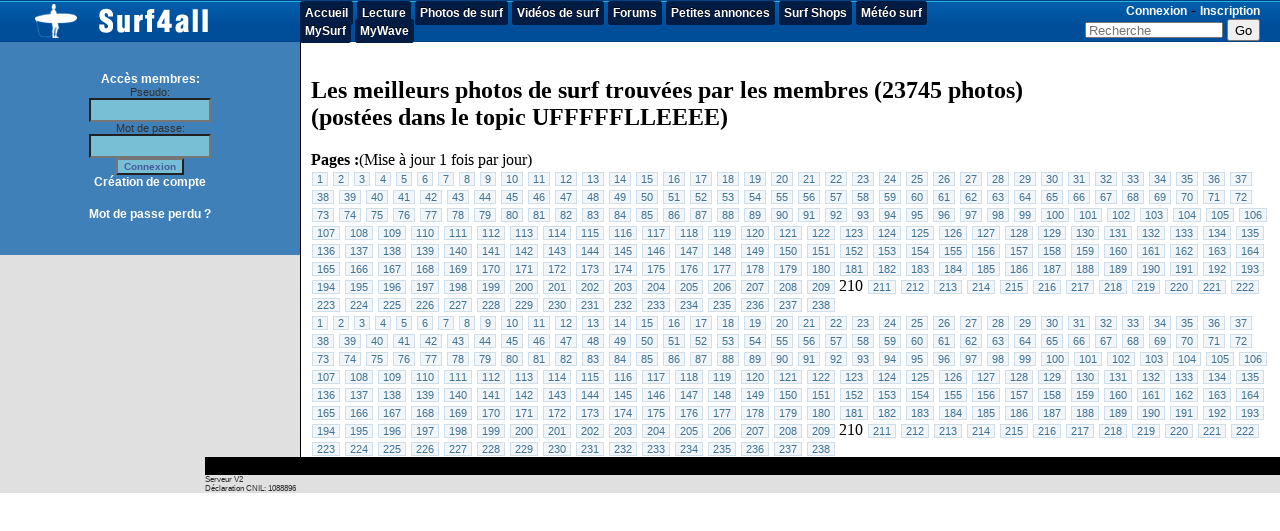

--- FILE ---
content_type: text/html
request_url: http://www.surf4all.net/collector-photos-surf-210.html
body_size: 8168
content:
<!DOCTYPE html PUBLIC "-//W3C//DTD XHTML 1.0 Transitional//EN" "http://www.w3.org/TR/xhtml1/DTD/xhtml1-transitional.dtd">
<html>
<head>
<title>Photos surf : les meilleurs photos de surf trouvées par les membres</title>
<META NAME="DESCRIPTION" CONTENT="Surf 4 all . net , la communauté surf !!! des vidéos,photos,surf report,webcams,actualité glisse, la météo, la houle!">
<META NAME="KEYWORDS" CONTENT="surf,surf report, bodyboard,meteo, spots,photos,videos, webcams,report,météo surf ,surf meteo ,sport de glisse ,body board,videos bodyboard ,bodyboard pictures ,VIDEOS DE BODYBOARD ,bodyboard pics,surf en france,kelly,slater,vague,sport, extreme , houle, glisse, tricks, figures,video surf ,photo,swell">
<META HTTP-EQUIV="Content-Type" CONTENT="text/html; charset=ISO-8859-1">
<META HTTP-EQUIV="EXPIRES" CONTENT="0">
<META NAME="RESOURCE-TYPE" CONTENT="DOCUMENT">
<META NAME="DISTRIBUTION" CONTENT="GLOBAL">
<META NAME="AUTHOR" CONTENT="Surf 4 all">
<META NAME="ROBOTS" CONTENT="INDEX, FOLLOW">
<META NAME="RATING" CONTENT="GENERAL">
<meta http-equiv="content-language" content="fr">
<LINK REL="SHORTCUT ICON" HREF="images/favicon.ico">
<script src="http://ajax.googleapis.com/ajax/libs/jquery/1.8.2/jquery.min.js"></script><script src="themes/v8/jquery.masonry.min.js"></script>
		
		<script>
		
		
		 $(function(){
		  
		
		    $('#container').masonry({
		  itemSelector: '.photomini'
		});
		
		  
		  });
		
		</script>
		
		
			<style type="text/css">
tr.survol:hover td{
background:#E0E8EB;
}
a.titre1 span{
display: none;
}
a.titre1:visited span{
display: inline;
}
hr {height:1px;background:#F3F8FC;border: 0;}
.mywavecontenu {background:#F3F8FC;min-height:48px;border:1px solid #D2E4FC;}
.mywaveimg {border:2px solid #E7E6E4;padding:2px;}
</style>


<script language="JavaScript">
<!--

function check2() {
   var msg2 = "";


	if (document.formcut.scnom.value == "")   {
	msg2 += "Veuillez saisir un libellé pour votre raccourci";
	}
	
	
   if (msg2 == "") return(true);
   else   {
      alert(msg2);
      return(false);
   }
}
//-->
</script> 
<script language="JavaScript">
<!--

function check3() {
   var msg3 = "";


	if (document.formcut2.scnom.value == "")   {
	msg3 += "Veuillez saisir un libellé pour votre raccourci";
	}
	
	
   if (msg3 == "") return(true);
   else   {
      alert(msg3);
      return(false);
   }
}
//-->
</script> 

<SCRIPT type="text/javascript">

function DoSmilie2(addSmilie) {
var addSmilie;
var revisedMessage;
var currentMessage = document.post.message.value;
revisedMessage = currentMessage+addSmilie;
document.post.message.value=revisedMessage;
document.post.message.focus();
return;
}
function x2 () {
return;
}
</SCRIPT>
<script language="JavaScript" type="text/JavaScript">
<!--
function MM_jumpMenu(targ,selObj,restore){ //v3.0
eval(targ+".location='"+selObj.options[selObj.selectedIndex].value+"'");
if (restore) selObj.selectedIndex=0;
}
//-->
</script>
<script language="JavaScript">
function popup(page,nompage){
var fiche = window.open(page,nompage,'location=0,directories=0,status=0,menubar=0,toolbar=0,scrollbars=1,resizable=1,copyhistory=0,width=540,height=555');
fiche.focus(); 
}
function openwindow(){
window.open ("","Help","toolbar=no,location=no,directories=no,status=no,scrollbars=yes,resizable=no,copyhistory=no,width=600,height=400");
}
function MM_openBrWindow(theURL,winName,features) { //v2.0
window.open(theURL,winName,features);
}
function MM_findObj(n, d) { //v4.01
var p,i,x;  if(!d) d=document; if((p=n.indexOf("?"))>0&&parent.frames.length) {
d=parent.frames[n.substring(p+1)].document; n=n.substring(0,p);}
if(!(x=d[n])&&d.all) x=d.all[n]; for (i=0;!x&&i<d.forms.length;i++) x=d.forms[i][n];
for(i=0;!x&&d.layers&&i<d.layers.length;i++) x=MM_findObj(n,d.layers[i].document);
if(!x && d.getElementById) x=d.getElementById(n); return x;
}
function MM_jumpMenuGo(selName,targ,restore){ //v3.0
var selObj = MM_findObj(selName); if (selObj) MM_jumpMenu(targ,selObj,restore);
}
function MM_jumpMenu(targ,selObj,restore){ //v3.0
eval(targ+".location='"+selObj.options[selObj.selectedIndex].value+"'");
if (restore) selObj.selectedIndex=0;
}
function gowap (a){
var xURL;
var wurl;
var str2;
var datum = new Date();
xURL="http://" + a;
wurl=escape(xURL);
str2="http://tagtag.com/cgi/wapemulator.cgi?O__SKIN=P1&O__OPTURL=http://tagtag.com/wapemulator/templates/opt1.wml&wurl=" + wurl + '&dummy='+datum.getTime();
v = window.open(str2,'TagTag','width=220,height=285');
}
function IM(IM) { var MainWindow = window.open (IM, "_blank","width=370,height=235,toolbar=no,location=no,menubar=no,scrollbars=no,resizeable=no,status=no");}
function IM2(IM2) { var MainWindow = window.open (IM2,"_blank","width=370,height=235,toolbar=no,location=no,menubar=no,scrollbars=yes,resizeable=no,status=no");}
function IM3(IM3) { var MainWindow = window.open (IM3,"_blank","width=715,height=510,toolbar=no,location=no,menubar=no,scrollbars=yes,resizeable=no,status=no");}
function IM4(IM4) { var MainWindow = window.open (IM4,"_blank","width=685,height=480,toolbar=no,location=no,menubar=no,scrollbars=yes,resizeable=no,status=no");}
function IM4(IM4) { var MainWindow = window.open (IM4,"_blank","width=685,height=540,toolbar=no,location=no,menubar=no,scrollbars=yes,resizeable=no,status=no");}
function IM5(IM5) { var MainWindow = window.open (IM5,"_blank","width=150,height=300,toolbar=no,location=no,menubar=no,scrollbars=yes,resizeable=no,status=no");}
function IM6(IM6) { var MainWindow = window.open (IM6,"_blank","width=720,height=460,toolbar=no,location=no,menubar=no,scrollbars=no,resizeable=no,status=no");}
function IM7(IM7) { var MainWindow = window.open (IM7,"_blank","width=590,height=450,toolbar=no,location=no,menubar=no,scrollbars=no,resizeable=no,status=no");}
versionNav = navigator.appVersion;
placeMSIE5 = versionNav.indexOf("MSIE 5");
function HomePage(obj)
{
if (navigator.appName=='Netscape')
{
alert('Votre navigateur ne permet pas l\'utilisation de cette fonction\n');
}
else
{
obj.style.behavior='url(#default#homepage)';
obj.setHomePage('http://www.surf4all.net/');
}
}
function bookmark(url, description)
{
netscape="Votre navigateur ne permet pas l\'utilisation de cette fonction\n"
if (navigator.appName=='Microsoft Internet Explorer')
{
window.external.AddFavorite(url, description);
}
else if (navigator.appName=='Netscape')
{
alert(netscape);
}
}
</script>
<script type="text/javascript">

function noaccent(chaine) {
      temp = chaine.replace(/[àâä]/gi,"a")
      temp = temp.replace(/[éèêë]/gi,"e")
      temp = temp.replace(/[îï]/gi,"i")
      temp = temp.replace(/[ôö]/gi,"o")
      temp = temp.replace(/[ùûü]/gi,"u")
      temp = temp.replace(/["]/gi,"'")
      return temp
   }
function verifPseudo(pseudo)
     {

               pseudo=noaccent(pseudo);
               if(texte = file('memo.php?action=save&pseudo='+escape(pseudo)))
                         {
          if(texte == 1)
			{
			              
			document.blocnote.Submit.value='Sauvegardé';
			}
          
               
                         }
              

     }

function file(fichier)
     {
     if(window.XMLHttpRequest) // FIREFOX
          xhr_object = new XMLHttpRequest(); 
     else if(window.ActiveXObject) // IE
          xhr_object = new ActiveXObject("Microsoft.XMLHTTP"); 
     else 
          return(false); 
     xhr_object.open("GET", fichier, false); 
     xhr_object.send(null); 
     if(xhr_object.readyState == 4) return(xhr_object.responseText);
     else return(false);
     }



</script>
<script type='text/JavaScript'>
var xhr = null; 
var n=0;
function getXhr()
{
     if(window.XMLHttpRequest)xhr = new XMLHttpRequest(); 
else if(window.ActiveXObject)
  { 
  try{
     xhr = new ActiveXObject("Msxml2.XMLHTTP");
     } catch (e) 
     {
     xhr = new ActiveXObject("Microsoft.XMLHTTP");
     }
  }
else 
  {
  alert("Votre navigateur ne supporte pas les objets XMLHTTPRequest..."); 
  xhr = false; 
  } 
}

 function noaccent(chaine) {
      temp = chaine.replace(/[àâä]/gi,"a")
      temp = temp.replace(/[éèêë]/gi,"e")
      temp = temp.replace(/[îï]/gi,"i")
      temp = temp.replace(/[ôö]/gi,"o")
      temp = temp.replace(/[ùûü]/gi,"u")
      return temp
   }

function ShowPage()
{
document.getElementById('page1').innerHTML='<center><br><br><br><br><br><img src="themes/v7/images/ajax-loader.gif"><br><span class="titre3">Chargement</span></center> <img src="themes/v8/images/espaceur.gif" width="1" height="141">';
chargement();
}

function chargement()
{



getXhr();
xhr.onreadystatechange = function()
    {
     if(xhr.readyState == 4 && xhr.status == 200)
     {
     document.getElementById('page1').innerHTML=xhr.responseText;
     }
    }

xhr.open("GET","derniersposts.php?monid=",true);
xhr.send(null);
}

</script>
<SCRIPT LANGUAGE="javascript"> 
<!-- Hide from old browsers 
// -- Trouver sur presencenet.net -- //
function makeArray(n) { 
this.length = n; 
for (var i=1; i<=n; i++) { 
this[i] = ""; 
} 
return this; 
} 
var i; 
function imagealeatoire() { 
i = Math.floor(21 * Math.random() + 1); 
return image[i]; 
} 
image = new makeArray(21); 
image[1]="17960159"; 
image[2]="17903323"; 
image[3]="17895196"; 
image[4]="17894760";
image[5]="17894669";
image[6]="17882108";
image[7]="17881841";
image[8]="17875858";
image[9]="17875111";
image[10]="17870270";
image[11]="17870098";
image[12]="17870011";
image[13]="17869888";
image[14]="17869793";
image[15]="17869627";
image[16]="17869556";
image[17]="17869378";
image[18]="17869446";
image[19]="17869127";
image[20]="17868989";
image[21]="17868724";
// Stop hiding from old browsers --> 
</SCRIPT> 


<script language="JavaScript" type="text/JavaScript">
<!--
function MM_swapImgRestore() { //v3.0
  var i,x,a=document.MM_sr; for(i=0;a&&i<a.length&&(x=a[i])&&x.oSrc;i++) x.src=x.oSrc;
}

function MM_preloadImages() { //v3.0
  var d=document; if(d.images){ if(!d.MM_p) d.MM_p=new Array();
    var i,j=d.MM_p.length,a=MM_preloadImages.arguments; for(i=0; i<a.length; i++)
    if (a[i].indexOf("#")!=0){ d.MM_p[j]=new Image; d.MM_p[j++].src=a[i];}}
}

function MM_findObj(n, d) { //v4.01
  var p,i,x;  if(!d) d=document; if((p=n.indexOf("?"))>0&&parent.frames.length) {
    d=parent.frames[n.substring(p+1)].document; n=n.substring(0,p);}
  if(!(x=d[n])&&d.all) x=d.all[n]; for (i=0;!x&&i<d.forms.length;i++) x=d.forms[i][n];
  for(i=0;!x&&d.layers&&i<d.layers.length;i++) x=MM_findObj(n,d.layers[i].document);
  if(!x && d.getElementById) x=d.getElementById(n); return x;
}

function MM_swapImage() { //v3.0
  var i,j=0,x,a=MM_swapImage.arguments; document.MM_sr=new Array; for(i=0;i<(a.length-2);i+=3)
   if ((x=MM_findObj(a[i]))!=null){document.MM_sr[j++]=x; if(!x.oSrc) x.oSrc=x.src; x.src=a[i+2];}
}
//-->
</script>
<script>
var nombre_clics = 0;
var centi=0 // initialise les dixtièmes
var secon=0 //initialise les secondes
var minu=0 //initialise les minutes
var temps=0
function chrono(){
centi++; //incrémentation des dixièmes de 1
if (centi>9){centi=0;secon++} //si les dixièmes > 9, on les réinitialise à 0 et on incrémente les secondes de 1
if (secon>59){secon=0;minu++} //si les secondes > 59, on les réinitialise à 0 et on incrémente les minutes de 1

temps=" "+secon+"."+centi
compte=setTimeout('chrono()',100) //la fonction est relancée tous les 10° de secondes
}



function verifier(){
if(nombre_clics==1){chrono();}
if(nombre_clics==50){alert('Bravo, vous avez termine en ' + temps + ' secondes')}
if(nombre_clics>50){alert('Reactualise la page, la ca sert a rien de continuer')}
//Vous avez remarqué, je ne mets pas de else{} car
//ça ne sert à rien, mais je pourrais le mettre !
}
</script>

<link rel="alternate" type="application/rss+xml" title="Surf4all , toute l actualité du surf" href="http://www.surf4all.net/backend.php">

<LINK REL="StyleSheet" HREF="themes/v8/style/stylenew2.css" TYPE="text/css">


<script LANGUAGE="JavaScript">
function disp_delai(){
  document.forms[0].elements[0].value=delai (2004,6,23,19,30);
  setTimeout("disp_delai()",1000);
  }
  
function delai(annee,mois,jour,heure,min)
  {var date_fin=new Date(annee,mois-1,jour,heure,min)
  var date_jour=new Date();
  var tps=(date_fin.getTime()-date_jour.getTime())/1000;
  var j=Math.floor(tps/3600/24);       // récupere le nb de jour
  tps=tps % (3600*24);
  var h=Math.floor(tps / 3600);    // recupère le nb d'heure
  tps=tps % 3600;
  var m=Math.floor(tps/60);    // récupère le nb minute
  tps=tps % 60
  var s=Math.floor(tps);
  
  var txt=h+" h "+m+" min et "+s+" sec";
  date_fin=don_date(date_fin);
  return txt;}

function don_date_jour()
  {var date_jour=new Date();
  date_jour=don_date(date_jour);
  return date_jour;}

function don_date(une_date)
  {var la_date;
  var months=new Array(12);
  months[1]="Janvier";
  months[2]="Février";
  months[3]="Mars";
  months[4]="Avril";
  months[5]="Mai";
  months[6]="Juin";
  months[7]="Juillet";
  months[8]="Aout";
  months[9]="Septembre";
  months[10]="Octobre";
  months[11]="Novembre";
  months[12]="Décembre";

  var days=new Array(7);
  days[1]="Lundi";
  days[2]="Mardi";
  days[3]="Mercredi";
  days[4]="Jeudi";
  days[5]="Vendredi";
  days[6]="Samedi";
  days[7]="Dimanche";

  var month=months[une_date.getMonth() + 1];
  var day=days[une_date.getDay()];
  var date=une_date.getDate();
  var year=une_date.getYear();
}
</script>


</head>


<body leftmargin="0" topmargin="0" marginwidth="0" marginheight="0"><script type="text/javascript">
window.google_analytics_uacct = "UA-11256628-2";
</script>
 <div class="navigationheader">


<table width="100%"  height="42" background="themes/v8/images/menu2.gif" border="0" cellpadding="0" cellspacing="0">
          <tr>
            <td width="300"><a href="index.html" title="Surf 4 All" ><img src="themes/v8/images/logo-test2.png" alt="Accueil" width="290" height="36" border="0" alt="Surf 4 All"></a></td>
            <td>
<span class="boxlien2"><a class="boxlien2" href="index.html">Accueil</a></span>
<span class="boxlien2"><a class="boxlien2" href="lectures.html">Lecture</a></span>
<span class="boxlien2"><a class="boxlien2" href="collector-photos-surf.html">Photos de surf</a></span>
<span class="boxlien2"><a class="boxlien2" href="collector-videos-surf.html">Vidéos de surf</a></span>
<span class="boxlien2"><a class="boxlien2" href="surfboard/">Forums</a></span>
<span class="boxlien2"><a class="boxlien2" href="petites-annonces.html">Petites annonces</a></span>
<span class="boxlien2"><a class="boxlien2" href="modules.php?name=shop">Surf Shops</a></span>
<span class="boxlien2"><a class="boxlien2" href="surf-report.html">M&eacute;t&eacute;o surf</a></span>
<span class="boxlien2"><a class="boxlien2" href="mysurf.html">MySurf</a></span>
<span class="boxlien2"><a class="boxlien2" href="mywave.html">MyWave</a></span></td>
         <td width="300" align="right"> <a href="modules.php?name=Your_Account&op=logout" class="blocfonce">Connexion</a> -
 <a href="modules.php?name=Your_Account&op=new_user" class="blocfonce">Inscription</a><br /><form method="get" action="modules.php?name=Recherche">
<input type="hidden" name="name" value="Recherche">
   <input type="text" name="q" placeholder="Recherche" style="width: 130px;height:10px;" />
   <input type="submit" value="Go"  style="height:22px;"/>
</form></td><td width="20"></td>
          </tr>

        </table></div>
 
<div style="clear"></div>
<table width="100%"  border="0" cellspacing="0" cellpadding="0">
  <tr align="left" valign="top"><td width="300" bgcolor="#E0E0E0"><table width="300" border="0" cellspacing="0" cellpadding="0">  <tr>
        <td align="center" valign="middle" bgcolor="#4080b9">
<form action="modules.php?name=Your_Account" method="post" name="Connexion" id="Connexion">
           
                  <p>
          <span class="titreA"><br>
          Acc&egrave;s membres:</span>          
          <input name="entrer" type="hidden" id="entrer" value="1">
        <font color="#CC9900"><br>
        </font><span class="texte">Pseudo:</span><font color="#CC9900"><br> 
        </font>
        <input name="username" type="text" class="text" id="username"  style="width:114px; height:18px; font-family:tahoma; font-size:11px; background-color:#78BED5; font-weight: bold;COLOR: #465C9B" size="11">
      <br>
      <span class="texte">Mot de passe: 
      </span><br>
      <input name="user_password" type="password" class="text" id="user_password"  style="width:114px; height:18px; font-family:tahoma; font-size:11px; background-color:#78BED5; font-weight: bold;COLOR: #465C9B" size="11">
      <input type="hidden" name="op" value="login">
      <br>
      <input type="submit" name="Submit" value="Connexion"  style="background-color: #78BED5; FONT-SIZE: 10px; font-weight: bold;COLOR: #465C9B">
      <br>
    <a href="modules.php?name=Your_Account&op=new_user" class="blocfonce">Cr&eacute;ation de compte</a> <br><br>
      <a href="modules.php?name=Your_Account&op=pass_lost" class="blocfonce">Mot de passe perdu ?</a> <br>
      <br>
                  </p>
        </form>
</td>
      </tr>
    </table><br><br><center></center></td>
    <td width="1" bgcolor="#000000"><img src="themes/v8/images/espaceur.gif" width="1" height="1"></td> <td width="10" align="center">    </td>
    <td>
<img src="themes/v8/images/espaceur.gif" width="15" height="15">	<h2>Les meilleurs photos de surf trouvées par les membres (23745 photos)<br>(postées dans le topic UFFFFFLLEEEE)</h2>
	<div id="page">
<strong>Pages :</strong>(Mise à jour 1 fois par jour) <br />
 <span class="pagination">  <a href="collector-photos-surf.html">1</a>  <a href="collector-photos-surf-2.html">2</a>  <a href="collector-photos-surf-3.html">3</a>  <a href="collector-photos-surf-4.html">4</a>  <a href="collector-photos-surf-5.html">5</a>  <a href="collector-photos-surf-6.html">6</a>  <a href="collector-photos-surf-7.html">7</a>  <a href="collector-photos-surf-8.html">8</a>  <a href="collector-photos-surf-9.html">9</a>  <a href="collector-photos-surf-10.html">10</a>  <a href="collector-photos-surf-11.html">11</a>  <a href="collector-photos-surf-12.html">12</a>  <a href="collector-photos-surf-13.html">13</a>  <a href="collector-photos-surf-14.html">14</a>  <a href="collector-photos-surf-15.html">15</a>  <a href="collector-photos-surf-16.html">16</a>  <a href="collector-photos-surf-17.html">17</a>  <a href="collector-photos-surf-18.html">18</a>  <a href="collector-photos-surf-19.html">19</a>  <a href="collector-photos-surf-20.html">20</a>  <a href="collector-photos-surf-21.html">21</a>  <a href="collector-photos-surf-22.html">22</a>  <a href="collector-photos-surf-23.html">23</a>  <a href="collector-photos-surf-24.html">24</a>  <a href="collector-photos-surf-25.html">25</a>  <a href="collector-photos-surf-26.html">26</a>  <a href="collector-photos-surf-27.html">27</a>  <a href="collector-photos-surf-28.html">28</a>  <a href="collector-photos-surf-29.html">29</a>  <a href="collector-photos-surf-30.html">30</a>  <a href="collector-photos-surf-31.html">31</a>  <a href="collector-photos-surf-32.html">32</a>  <a href="collector-photos-surf-33.html">33</a>  <a href="collector-photos-surf-34.html">34</a>  <a href="collector-photos-surf-35.html">35</a>  <a href="collector-photos-surf-36.html">36</a>  <a href="collector-photos-surf-37.html">37</a>  <a href="collector-photos-surf-38.html">38</a>  <a href="collector-photos-surf-39.html">39</a>  <a href="collector-photos-surf-40.html">40</a>  <a href="collector-photos-surf-41.html">41</a>  <a href="collector-photos-surf-42.html">42</a>  <a href="collector-photos-surf-43.html">43</a>  <a href="collector-photos-surf-44.html">44</a>  <a href="collector-photos-surf-45.html">45</a>  <a href="collector-photos-surf-46.html">46</a>  <a href="collector-photos-surf-47.html">47</a>  <a href="collector-photos-surf-48.html">48</a>  <a href="collector-photos-surf-49.html">49</a>  <a href="collector-photos-surf-50.html">50</a>  <a href="collector-photos-surf-51.html">51</a>  <a href="collector-photos-surf-52.html">52</a>  <a href="collector-photos-surf-53.html">53</a>  <a href="collector-photos-surf-54.html">54</a>  <a href="collector-photos-surf-55.html">55</a>  <a href="collector-photos-surf-56.html">56</a>  <a href="collector-photos-surf-57.html">57</a>  <a href="collector-photos-surf-58.html">58</a>  <a href="collector-photos-surf-59.html">59</a>  <a href="collector-photos-surf-60.html">60</a>  <a href="collector-photos-surf-61.html">61</a>  <a href="collector-photos-surf-62.html">62</a>  <a href="collector-photos-surf-63.html">63</a>  <a href="collector-photos-surf-64.html">64</a>  <a href="collector-photos-surf-65.html">65</a>  <a href="collector-photos-surf-66.html">66</a>  <a href="collector-photos-surf-67.html">67</a>  <a href="collector-photos-surf-68.html">68</a>  <a href="collector-photos-surf-69.html">69</a>  <a href="collector-photos-surf-70.html">70</a>  <a href="collector-photos-surf-71.html">71</a>  <a href="collector-photos-surf-72.html">72</a>  <a href="collector-photos-surf-73.html">73</a>  <a href="collector-photos-surf-74.html">74</a>  <a href="collector-photos-surf-75.html">75</a>  <a href="collector-photos-surf-76.html">76</a>  <a href="collector-photos-surf-77.html">77</a>  <a href="collector-photos-surf-78.html">78</a>  <a href="collector-photos-surf-79.html">79</a>  <a href="collector-photos-surf-80.html">80</a>  <a href="collector-photos-surf-81.html">81</a>  <a href="collector-photos-surf-82.html">82</a>  <a href="collector-photos-surf-83.html">83</a>  <a href="collector-photos-surf-84.html">84</a>  <a href="collector-photos-surf-85.html">85</a>  <a href="collector-photos-surf-86.html">86</a>  <a href="collector-photos-surf-87.html">87</a>  <a href="collector-photos-surf-88.html">88</a>  <a href="collector-photos-surf-89.html">89</a>  <a href="collector-photos-surf-90.html">90</a>  <a href="collector-photos-surf-91.html">91</a>  <a href="collector-photos-surf-92.html">92</a>  <a href="collector-photos-surf-93.html">93</a>  <a href="collector-photos-surf-94.html">94</a>  <a href="collector-photos-surf-95.html">95</a>  <a href="collector-photos-surf-96.html">96</a>  <a href="collector-photos-surf-97.html">97</a>  <a href="collector-photos-surf-98.html">98</a>  <a href="collector-photos-surf-99.html">99</a>  <a href="collector-photos-surf-100.html">100</a>  <a href="collector-photos-surf-101.html">101</a>  <a href="collector-photos-surf-102.html">102</a>  <a href="collector-photos-surf-103.html">103</a>  <a href="collector-photos-surf-104.html">104</a>  <a href="collector-photos-surf-105.html">105</a>  <a href="collector-photos-surf-106.html">106</a>  <a href="collector-photos-surf-107.html">107</a>  <a href="collector-photos-surf-108.html">108</a>  <a href="collector-photos-surf-109.html">109</a>  <a href="collector-photos-surf-110.html">110</a>  <a href="collector-photos-surf-111.html">111</a>  <a href="collector-photos-surf-112.html">112</a>  <a href="collector-photos-surf-113.html">113</a>  <a href="collector-photos-surf-114.html">114</a>  <a href="collector-photos-surf-115.html">115</a>  <a href="collector-photos-surf-116.html">116</a>  <a href="collector-photos-surf-117.html">117</a>  <a href="collector-photos-surf-118.html">118</a>  <a href="collector-photos-surf-119.html">119</a>  <a href="collector-photos-surf-120.html">120</a>  <a href="collector-photos-surf-121.html">121</a>  <a href="collector-photos-surf-122.html">122</a>  <a href="collector-photos-surf-123.html">123</a>  <a href="collector-photos-surf-124.html">124</a>  <a href="collector-photos-surf-125.html">125</a>  <a href="collector-photos-surf-126.html">126</a>  <a href="collector-photos-surf-127.html">127</a>  <a href="collector-photos-surf-128.html">128</a>  <a href="collector-photos-surf-129.html">129</a>  <a href="collector-photos-surf-130.html">130</a>  <a href="collector-photos-surf-131.html">131</a>  <a href="collector-photos-surf-132.html">132</a>  <a href="collector-photos-surf-133.html">133</a>  <a href="collector-photos-surf-134.html">134</a>  <a href="collector-photos-surf-135.html">135</a>  <a href="collector-photos-surf-136.html">136</a>  <a href="collector-photos-surf-137.html">137</a>  <a href="collector-photos-surf-138.html">138</a>  <a href="collector-photos-surf-139.html">139</a>  <a href="collector-photos-surf-140.html">140</a>  <a href="collector-photos-surf-141.html">141</a>  <a href="collector-photos-surf-142.html">142</a>  <a href="collector-photos-surf-143.html">143</a>  <a href="collector-photos-surf-144.html">144</a>  <a href="collector-photos-surf-145.html">145</a>  <a href="collector-photos-surf-146.html">146</a>  <a href="collector-photos-surf-147.html">147</a>  <a href="collector-photos-surf-148.html">148</a>  <a href="collector-photos-surf-149.html">149</a>  <a href="collector-photos-surf-150.html">150</a>  <a href="collector-photos-surf-151.html">151</a>  <a href="collector-photos-surf-152.html">152</a>  <a href="collector-photos-surf-153.html">153</a>  <a href="collector-photos-surf-154.html">154</a>  <a href="collector-photos-surf-155.html">155</a>  <a href="collector-photos-surf-156.html">156</a>  <a href="collector-photos-surf-157.html">157</a>  <a href="collector-photos-surf-158.html">158</a>  <a href="collector-photos-surf-159.html">159</a>  <a href="collector-photos-surf-160.html">160</a>  <a href="collector-photos-surf-161.html">161</a>  <a href="collector-photos-surf-162.html">162</a>  <a href="collector-photos-surf-163.html">163</a>  <a href="collector-photos-surf-164.html">164</a>  <a href="collector-photos-surf-165.html">165</a>  <a href="collector-photos-surf-166.html">166</a>  <a href="collector-photos-surf-167.html">167</a>  <a href="collector-photos-surf-168.html">168</a>  <a href="collector-photos-surf-169.html">169</a>  <a href="collector-photos-surf-170.html">170</a>  <a href="collector-photos-surf-171.html">171</a>  <a href="collector-photos-surf-172.html">172</a>  <a href="collector-photos-surf-173.html">173</a>  <a href="collector-photos-surf-174.html">174</a>  <a href="collector-photos-surf-175.html">175</a>  <a href="collector-photos-surf-176.html">176</a>  <a href="collector-photos-surf-177.html">177</a>  <a href="collector-photos-surf-178.html">178</a>  <a href="collector-photos-surf-179.html">179</a>  <a href="collector-photos-surf-180.html">180</a>  <a href="collector-photos-surf-181.html">181</a>  <a href="collector-photos-surf-182.html">182</a>  <a href="collector-photos-surf-183.html">183</a>  <a href="collector-photos-surf-184.html">184</a>  <a href="collector-photos-surf-185.html">185</a>  <a href="collector-photos-surf-186.html">186</a>  <a href="collector-photos-surf-187.html">187</a>  <a href="collector-photos-surf-188.html">188</a>  <a href="collector-photos-surf-189.html">189</a>  <a href="collector-photos-surf-190.html">190</a>  <a href="collector-photos-surf-191.html">191</a>  <a href="collector-photos-surf-192.html">192</a>  <a href="collector-photos-surf-193.html">193</a>  <a href="collector-photos-surf-194.html">194</a>  <a href="collector-photos-surf-195.html">195</a>  <a href="collector-photos-surf-196.html">196</a>  <a href="collector-photos-surf-197.html">197</a>  <a href="collector-photos-surf-198.html">198</a>  <a href="collector-photos-surf-199.html">199</a>  <a href="collector-photos-surf-200.html">200</a>  <a href="collector-photos-surf-201.html">201</a>  <a href="collector-photos-surf-202.html">202</a>  <a href="collector-photos-surf-203.html">203</a>  <a href="collector-photos-surf-204.html">204</a>  <a href="collector-photos-surf-205.html">205</a>  <a href="collector-photos-surf-206.html">206</a>  <a href="collector-photos-surf-207.html">207</a>  <a href="collector-photos-surf-208.html">208</a>  <a href="collector-photos-surf-209.html">209</a>  210  <a href="collector-photos-surf-211.html">211</a>  <a href="collector-photos-surf-212.html">212</a>  <a href="collector-photos-surf-213.html">213</a>  <a href="collector-photos-surf-214.html">214</a>  <a href="collector-photos-surf-215.html">215</a>  <a href="collector-photos-surf-216.html">216</a>  <a href="collector-photos-surf-217.html">217</a>  <a href="collector-photos-surf-218.html">218</a>  <a href="collector-photos-surf-219.html">219</a>  <a href="collector-photos-surf-220.html">220</a>  <a href="collector-photos-surf-221.html">221</a>  <a href="collector-photos-surf-222.html">222</a>  <a href="collector-photos-surf-223.html">223</a>  <a href="collector-photos-surf-224.html">224</a>  <a href="collector-photos-surf-225.html">225</a>  <a href="collector-photos-surf-226.html">226</a>  <a href="collector-photos-surf-227.html">227</a>  <a href="collector-photos-surf-228.html">228</a>  <a href="collector-photos-surf-229.html">229</a>  <a href="collector-photos-surf-230.html">230</a>  <a href="collector-photos-surf-231.html">231</a>  <a href="collector-photos-surf-232.html">232</a>  <a href="collector-photos-surf-233.html">233</a>  <a href="collector-photos-surf-234.html">234</a>  <a href="collector-photos-surf-235.html">235</a>  <a href="collector-photos-surf-236.html">236</a>  <a href="collector-photos-surf-237.html">237</a>  <a href="collector-photos-surf-238.html">238</a> </span>
	
			
<div id="container" class="clearfix">
	</div> <span class="pagination">  <a href="collector-photos-surf.html">1</a>  <a href="collector-photos-surf-2.html">2</a>  <a href="collector-photos-surf-3.html">3</a>  <a href="collector-photos-surf-4.html">4</a>  <a href="collector-photos-surf-5.html">5</a>  <a href="collector-photos-surf-6.html">6</a>  <a href="collector-photos-surf-7.html">7</a>  <a href="collector-photos-surf-8.html">8</a>  <a href="collector-photos-surf-9.html">9</a>  <a href="collector-photos-surf-10.html">10</a>  <a href="collector-photos-surf-11.html">11</a>  <a href="collector-photos-surf-12.html">12</a>  <a href="collector-photos-surf-13.html">13</a>  <a href="collector-photos-surf-14.html">14</a>  <a href="collector-photos-surf-15.html">15</a>  <a href="collector-photos-surf-16.html">16</a>  <a href="collector-photos-surf-17.html">17</a>  <a href="collector-photos-surf-18.html">18</a>  <a href="collector-photos-surf-19.html">19</a>  <a href="collector-photos-surf-20.html">20</a>  <a href="collector-photos-surf-21.html">21</a>  <a href="collector-photos-surf-22.html">22</a>  <a href="collector-photos-surf-23.html">23</a>  <a href="collector-photos-surf-24.html">24</a>  <a href="collector-photos-surf-25.html">25</a>  <a href="collector-photos-surf-26.html">26</a>  <a href="collector-photos-surf-27.html">27</a>  <a href="collector-photos-surf-28.html">28</a>  <a href="collector-photos-surf-29.html">29</a>  <a href="collector-photos-surf-30.html">30</a>  <a href="collector-photos-surf-31.html">31</a>  <a href="collector-photos-surf-32.html">32</a>  <a href="collector-photos-surf-33.html">33</a>  <a href="collector-photos-surf-34.html">34</a>  <a href="collector-photos-surf-35.html">35</a>  <a href="collector-photos-surf-36.html">36</a>  <a href="collector-photos-surf-37.html">37</a>  <a href="collector-photos-surf-38.html">38</a>  <a href="collector-photos-surf-39.html">39</a>  <a href="collector-photos-surf-40.html">40</a>  <a href="collector-photos-surf-41.html">41</a>  <a href="collector-photos-surf-42.html">42</a>  <a href="collector-photos-surf-43.html">43</a>  <a href="collector-photos-surf-44.html">44</a>  <a href="collector-photos-surf-45.html">45</a>  <a href="collector-photos-surf-46.html">46</a>  <a href="collector-photos-surf-47.html">47</a>  <a href="collector-photos-surf-48.html">48</a>  <a href="collector-photos-surf-49.html">49</a>  <a href="collector-photos-surf-50.html">50</a>  <a href="collector-photos-surf-51.html">51</a>  <a href="collector-photos-surf-52.html">52</a>  <a href="collector-photos-surf-53.html">53</a>  <a href="collector-photos-surf-54.html">54</a>  <a href="collector-photos-surf-55.html">55</a>  <a href="collector-photos-surf-56.html">56</a>  <a href="collector-photos-surf-57.html">57</a>  <a href="collector-photos-surf-58.html">58</a>  <a href="collector-photos-surf-59.html">59</a>  <a href="collector-photos-surf-60.html">60</a>  <a href="collector-photos-surf-61.html">61</a>  <a href="collector-photos-surf-62.html">62</a>  <a href="collector-photos-surf-63.html">63</a>  <a href="collector-photos-surf-64.html">64</a>  <a href="collector-photos-surf-65.html">65</a>  <a href="collector-photos-surf-66.html">66</a>  <a href="collector-photos-surf-67.html">67</a>  <a href="collector-photos-surf-68.html">68</a>  <a href="collector-photos-surf-69.html">69</a>  <a href="collector-photos-surf-70.html">70</a>  <a href="collector-photos-surf-71.html">71</a>  <a href="collector-photos-surf-72.html">72</a>  <a href="collector-photos-surf-73.html">73</a>  <a href="collector-photos-surf-74.html">74</a>  <a href="collector-photos-surf-75.html">75</a>  <a href="collector-photos-surf-76.html">76</a>  <a href="collector-photos-surf-77.html">77</a>  <a href="collector-photos-surf-78.html">78</a>  <a href="collector-photos-surf-79.html">79</a>  <a href="collector-photos-surf-80.html">80</a>  <a href="collector-photos-surf-81.html">81</a>  <a href="collector-photos-surf-82.html">82</a>  <a href="collector-photos-surf-83.html">83</a>  <a href="collector-photos-surf-84.html">84</a>  <a href="collector-photos-surf-85.html">85</a>  <a href="collector-photos-surf-86.html">86</a>  <a href="collector-photos-surf-87.html">87</a>  <a href="collector-photos-surf-88.html">88</a>  <a href="collector-photos-surf-89.html">89</a>  <a href="collector-photos-surf-90.html">90</a>  <a href="collector-photos-surf-91.html">91</a>  <a href="collector-photos-surf-92.html">92</a>  <a href="collector-photos-surf-93.html">93</a>  <a href="collector-photos-surf-94.html">94</a>  <a href="collector-photos-surf-95.html">95</a>  <a href="collector-photos-surf-96.html">96</a>  <a href="collector-photos-surf-97.html">97</a>  <a href="collector-photos-surf-98.html">98</a>  <a href="collector-photos-surf-99.html">99</a>  <a href="collector-photos-surf-100.html">100</a>  <a href="collector-photos-surf-101.html">101</a>  <a href="collector-photos-surf-102.html">102</a>  <a href="collector-photos-surf-103.html">103</a>  <a href="collector-photos-surf-104.html">104</a>  <a href="collector-photos-surf-105.html">105</a>  <a href="collector-photos-surf-106.html">106</a>  <a href="collector-photos-surf-107.html">107</a>  <a href="collector-photos-surf-108.html">108</a>  <a href="collector-photos-surf-109.html">109</a>  <a href="collector-photos-surf-110.html">110</a>  <a href="collector-photos-surf-111.html">111</a>  <a href="collector-photos-surf-112.html">112</a>  <a href="collector-photos-surf-113.html">113</a>  <a href="collector-photos-surf-114.html">114</a>  <a href="collector-photos-surf-115.html">115</a>  <a href="collector-photos-surf-116.html">116</a>  <a href="collector-photos-surf-117.html">117</a>  <a href="collector-photos-surf-118.html">118</a>  <a href="collector-photos-surf-119.html">119</a>  <a href="collector-photos-surf-120.html">120</a>  <a href="collector-photos-surf-121.html">121</a>  <a href="collector-photos-surf-122.html">122</a>  <a href="collector-photos-surf-123.html">123</a>  <a href="collector-photos-surf-124.html">124</a>  <a href="collector-photos-surf-125.html">125</a>  <a href="collector-photos-surf-126.html">126</a>  <a href="collector-photos-surf-127.html">127</a>  <a href="collector-photos-surf-128.html">128</a>  <a href="collector-photos-surf-129.html">129</a>  <a href="collector-photos-surf-130.html">130</a>  <a href="collector-photos-surf-131.html">131</a>  <a href="collector-photos-surf-132.html">132</a>  <a href="collector-photos-surf-133.html">133</a>  <a href="collector-photos-surf-134.html">134</a>  <a href="collector-photos-surf-135.html">135</a>  <a href="collector-photos-surf-136.html">136</a>  <a href="collector-photos-surf-137.html">137</a>  <a href="collector-photos-surf-138.html">138</a>  <a href="collector-photos-surf-139.html">139</a>  <a href="collector-photos-surf-140.html">140</a>  <a href="collector-photos-surf-141.html">141</a>  <a href="collector-photos-surf-142.html">142</a>  <a href="collector-photos-surf-143.html">143</a>  <a href="collector-photos-surf-144.html">144</a>  <a href="collector-photos-surf-145.html">145</a>  <a href="collector-photos-surf-146.html">146</a>  <a href="collector-photos-surf-147.html">147</a>  <a href="collector-photos-surf-148.html">148</a>  <a href="collector-photos-surf-149.html">149</a>  <a href="collector-photos-surf-150.html">150</a>  <a href="collector-photos-surf-151.html">151</a>  <a href="collector-photos-surf-152.html">152</a>  <a href="collector-photos-surf-153.html">153</a>  <a href="collector-photos-surf-154.html">154</a>  <a href="collector-photos-surf-155.html">155</a>  <a href="collector-photos-surf-156.html">156</a>  <a href="collector-photos-surf-157.html">157</a>  <a href="collector-photos-surf-158.html">158</a>  <a href="collector-photos-surf-159.html">159</a>  <a href="collector-photos-surf-160.html">160</a>  <a href="collector-photos-surf-161.html">161</a>  <a href="collector-photos-surf-162.html">162</a>  <a href="collector-photos-surf-163.html">163</a>  <a href="collector-photos-surf-164.html">164</a>  <a href="collector-photos-surf-165.html">165</a>  <a href="collector-photos-surf-166.html">166</a>  <a href="collector-photos-surf-167.html">167</a>  <a href="collector-photos-surf-168.html">168</a>  <a href="collector-photos-surf-169.html">169</a>  <a href="collector-photos-surf-170.html">170</a>  <a href="collector-photos-surf-171.html">171</a>  <a href="collector-photos-surf-172.html">172</a>  <a href="collector-photos-surf-173.html">173</a>  <a href="collector-photos-surf-174.html">174</a>  <a href="collector-photos-surf-175.html">175</a>  <a href="collector-photos-surf-176.html">176</a>  <a href="collector-photos-surf-177.html">177</a>  <a href="collector-photos-surf-178.html">178</a>  <a href="collector-photos-surf-179.html">179</a>  <a href="collector-photos-surf-180.html">180</a>  <a href="collector-photos-surf-181.html">181</a>  <a href="collector-photos-surf-182.html">182</a>  <a href="collector-photos-surf-183.html">183</a>  <a href="collector-photos-surf-184.html">184</a>  <a href="collector-photos-surf-185.html">185</a>  <a href="collector-photos-surf-186.html">186</a>  <a href="collector-photos-surf-187.html">187</a>  <a href="collector-photos-surf-188.html">188</a>  <a href="collector-photos-surf-189.html">189</a>  <a href="collector-photos-surf-190.html">190</a>  <a href="collector-photos-surf-191.html">191</a>  <a href="collector-photos-surf-192.html">192</a>  <a href="collector-photos-surf-193.html">193</a>  <a href="collector-photos-surf-194.html">194</a>  <a href="collector-photos-surf-195.html">195</a>  <a href="collector-photos-surf-196.html">196</a>  <a href="collector-photos-surf-197.html">197</a>  <a href="collector-photos-surf-198.html">198</a>  <a href="collector-photos-surf-199.html">199</a>  <a href="collector-photos-surf-200.html">200</a>  <a href="collector-photos-surf-201.html">201</a>  <a href="collector-photos-surf-202.html">202</a>  <a href="collector-photos-surf-203.html">203</a>  <a href="collector-photos-surf-204.html">204</a>  <a href="collector-photos-surf-205.html">205</a>  <a href="collector-photos-surf-206.html">206</a>  <a href="collector-photos-surf-207.html">207</a>  <a href="collector-photos-surf-208.html">208</a>  <a href="collector-photos-surf-209.html">209</a>  210  <a href="collector-photos-surf-211.html">211</a>  <a href="collector-photos-surf-212.html">212</a>  <a href="collector-photos-surf-213.html">213</a>  <a href="collector-photos-surf-214.html">214</a>  <a href="collector-photos-surf-215.html">215</a>  <a href="collector-photos-surf-216.html">216</a>  <a href="collector-photos-surf-217.html">217</a>  <a href="collector-photos-surf-218.html">218</a>  <a href="collector-photos-surf-219.html">219</a>  <a href="collector-photos-surf-220.html">220</a>  <a href="collector-photos-surf-221.html">221</a>  <a href="collector-photos-surf-222.html">222</a>  <a href="collector-photos-surf-223.html">223</a>  <a href="collector-photos-surf-224.html">224</a>  <a href="collector-photos-surf-225.html">225</a>  <a href="collector-photos-surf-226.html">226</a>  <a href="collector-photos-surf-227.html">227</a>  <a href="collector-photos-surf-228.html">228</a>  <a href="collector-photos-surf-229.html">229</a>  <a href="collector-photos-surf-230.html">230</a>  <a href="collector-photos-surf-231.html">231</a>  <a href="collector-photos-surf-232.html">232</a>  <a href="collector-photos-surf-233.html">233</a>  <a href="collector-photos-surf-234.html">234</a>  <a href="collector-photos-surf-235.html">235</a>  <a href="collector-photos-surf-236.html">236</a>  <a href="collector-photos-surf-237.html">237</a>  <a href="collector-photos-surf-238.html">238</a> </span></div>


</td>  <td width="10">&nbsp;</td> </tr>
</table>
<table width="100%"  border="0" cellspacing="0" cellpadding="0">
  <tr>
    <td width="205" height="1" bgcolor="#E0E0E0"><img src="themes/v8/images/espaceur.gif" width="1" height="1"></td>
    <td height="1" bgcolor="#000000"><img src="themes/v8/images/espaceur.gif" width="1" height="1"></td>
    <td width="170" height="1"   bgcolor="#000000" ><img src="themes/v8/images/espaceur.gif" width="1" height="1"></td>
  </tr>
  <tr>
    <td bgcolor="#E0E0E0"> 

</td>
    <td bgcolor="#E0E0E0" class="textepetit">Serveur V2<br>
    Déclaration CNIL: 1088896</td>
    <td bgcolor="#E0E0E0">&nbsp;</td>
  </tr>
</table>
<script type="text/javascript">
var gaJsHost = (("https:" == document.location.protocol) ? "https://ssl." : "http://www.");
document.write(unescape("%3Cscript src='" + gaJsHost + "google-analytics.com/ga.js' type='text/javascript'%3E%3C/script%3E"));
</script>
<script type="text/javascript">
try {
var pageTracker = _gat._getTracker("UA-11256628-2");
pageTracker._trackPageview();
} catch(err) {}</script>
</body>
</html>